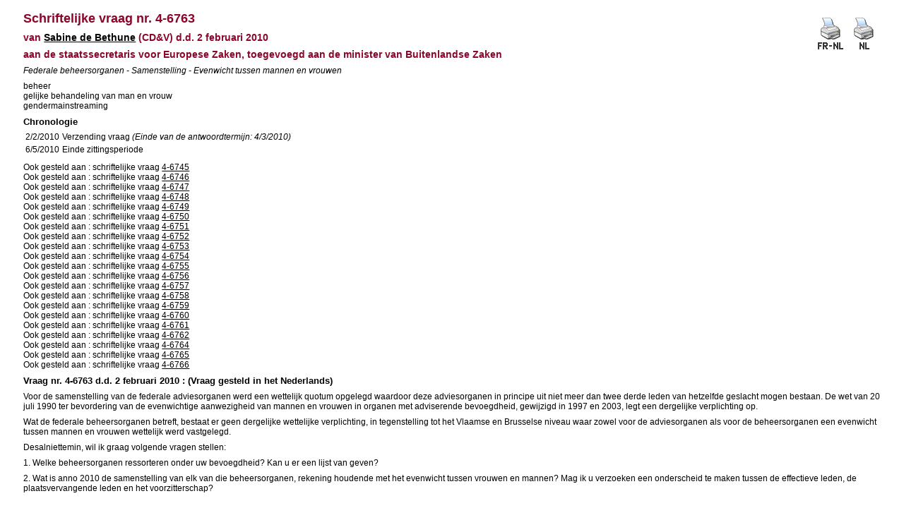

--- FILE ---
content_type: text/html; charset=ISO-8859-1
request_url: https://www.senate.be/www/?MIval=Vragen/SchriftelijkeVraag&LEG=4&NR=6763&LANG=nl
body_size: 1508
content:
<!DOCTYPE html>

<HEAD>
<LINK REL="stylesheet" HREF="/css/content.css" TYPE="text/css">
<TITLE>Schriftelijke vraag nr. 4-6763</TITLE>
</HEAD>

<BODY>

























<TABLE ALIGN="RIGHT"> 
<TR VALIGN="MIDDLE"> 
<TD><A HREF="/www/?MIval=Vragen/SVPrintNLFR&LEG=4&NR=6763&LANG=nl" TARGET="_blanc"><IMG SRC="/icons/print_frnl.gif" BORDER="0" ALT="Tweetalige printerversie"></A></TD> 
<TD><A HREF="/www/?MIval=Vragen/SVPrint&LEG=4&NR=6763&LANG=nl" TARGET="_blanc"><IMG SRC="/icons/print_nl.gif" BORDER="0" ALT="Eentalige printerversie"></A></TD> 
</TR> 
</TABLE> 

<H1>Schriftelijke vraag nr. 4-6763</H1>

<H3>van <A href="/www/?MIval=showSenator&ID=3943&LANG=nl">Sabine de Bethune</A> &#040;CD&V&#041;
d.d. 2 februari 2010
</H3>

<H3>

aan de

staatssecretaris voor Europese Zaken, toegevoegd aan de minister van Buitenlandse Zaken</H3>


<P><I>Federale beheersorganen - Samenstelling - Evenwicht tussen mannen en vrouwen</I></P>




<P>
beheer                                                                                              <BR>
gelijke behandeling van man en vrouw                                                                <BR>
gendermainstreaming<BR>
</P>

<H4>Chronologie</H4>






















	

	



























<TABLE><TR><TD>2/2/2010</TD><TD>Verzending vraag                                                                                                                                                                                                                                                <I>(Einde van de antwoordtermijn: 4/3/2010)</I></TD></TR><TR><TD>6/5/2010</TD><TD>Einde zittingsperiode                                                                                                                                                                                                                                          </TD></TR></TABLE>









	
	
	
	








































































































































































































































































































































































































































































































































































































<P>                                         Ook gesteld aan                                                                                                          : schriftelijke vraag <A HREF="/www/?MIval=Vragen/SchriftelijkeVraag&LEG=4&NR=6745&LANG=nl">4-6745</A><BR>Ook gesteld aan                                                                                                          : schriftelijke vraag <A HREF="/www/?MIval=Vragen/SchriftelijkeVraag&LEG=4&NR=6746&LANG=nl">4-6746</A><BR>Ook gesteld aan                                                                                                          : schriftelijke vraag <A HREF="/www/?MIval=Vragen/SchriftelijkeVraag&LEG=4&NR=6747&LANG=nl">4-6747</A><BR>Ook gesteld aan                                                                                                          : schriftelijke vraag <A HREF="/www/?MIval=Vragen/SchriftelijkeVraag&LEG=4&NR=6748&LANG=nl">4-6748</A><BR>Ook gesteld aan                                                                                                          : schriftelijke vraag <A HREF="/www/?MIval=Vragen/SchriftelijkeVraag&LEG=4&NR=6749&LANG=nl">4-6749</A><BR>Ook gesteld aan                                                                                                          : schriftelijke vraag <A HREF="/www/?MIval=Vragen/SchriftelijkeVraag&LEG=4&NR=6750&LANG=nl">4-6750</A><BR>Ook gesteld aan                                                                                                          : schriftelijke vraag <A HREF="/www/?MIval=Vragen/SchriftelijkeVraag&LEG=4&NR=6751&LANG=nl">4-6751</A><BR>Ook gesteld aan                                                                                                          : schriftelijke vraag <A HREF="/www/?MIval=Vragen/SchriftelijkeVraag&LEG=4&NR=6752&LANG=nl">4-6752</A><BR>Ook gesteld aan                                                                                                          : schriftelijke vraag <A HREF="/www/?MIval=Vragen/SchriftelijkeVraag&LEG=4&NR=6753&LANG=nl">4-6753</A><BR>Ook gesteld aan                                                                                                          : schriftelijke vraag <A HREF="/www/?MIval=Vragen/SchriftelijkeVraag&LEG=4&NR=6754&LANG=nl">4-6754</A><BR>Ook gesteld aan                                                                                                          : schriftelijke vraag <A HREF="/www/?MIval=Vragen/SchriftelijkeVraag&LEG=4&NR=6755&LANG=nl">4-6755</A><BR>Ook gesteld aan                                                                                                          : schriftelijke vraag <A HREF="/www/?MIval=Vragen/SchriftelijkeVraag&LEG=4&NR=6756&LANG=nl">4-6756</A><BR>Ook gesteld aan                                                                                                          : schriftelijke vraag <A HREF="/www/?MIval=Vragen/SchriftelijkeVraag&LEG=4&NR=6757&LANG=nl">4-6757</A><BR>Ook gesteld aan                                                                                                          : schriftelijke vraag <A HREF="/www/?MIval=Vragen/SchriftelijkeVraag&LEG=4&NR=6758&LANG=nl">4-6758</A><BR>Ook gesteld aan                                                                                                          : schriftelijke vraag <A HREF="/www/?MIval=Vragen/SchriftelijkeVraag&LEG=4&NR=6759&LANG=nl">4-6759</A><BR>Ook gesteld aan                                                                                                          : schriftelijke vraag <A HREF="/www/?MIval=Vragen/SchriftelijkeVraag&LEG=4&NR=6760&LANG=nl">4-6760</A><BR>Ook gesteld aan                                                                                                          : schriftelijke vraag <A HREF="/www/?MIval=Vragen/SchriftelijkeVraag&LEG=4&NR=6761&LANG=nl">4-6761</A><BR>Ook gesteld aan                                                                                                          : schriftelijke vraag <A HREF="/www/?MIval=Vragen/SchriftelijkeVraag&LEG=4&NR=6762&LANG=nl">4-6762</A><BR>Ook gesteld aan                                                                                                          : schriftelijke vraag <A HREF="/www/?MIval=Vragen/SchriftelijkeVraag&LEG=4&NR=6764&LANG=nl">4-6764</A><BR>Ook gesteld aan                                                                                                          : schriftelijke vraag <A HREF="/www/?MIval=Vragen/SchriftelijkeVraag&LEG=4&NR=6765&LANG=nl">4-6765</A><BR>Ook gesteld aan                                                                                                          : schriftelijke vraag <A HREF="/www/?MIval=Vragen/SchriftelijkeVraag&LEG=4&NR=6766&LANG=nl">4-6766</A></P>







<H4>Vraag nr. 4-6763 d.d. 2 februari 2010 : (Vraag gesteld in het Nederlands)</H4>



<p>Voor de samenstelling van de federale adviesorganen werd een wettelijk quotum opgelegd waardoor deze adviesorganen in principe uit niet meer dan twee derde leden van hetzelfde geslacht mogen bestaan.  De wet van 20 juli 1990 ter bevordering van de evenwichtige aanwezigheid van mannen en vrouwen in organen met adviserende bevoegdheid, gewijzigd in 1997 en 2003, legt een dergelijke verplichting op.</p><p>Wat de federale beheersorganen betreft, bestaat er geen dergelijke wettelijke verplichting, in tegenstelling tot het Vlaamse en Brusselse niveau waar zowel voor de adviesorganen als voor de beheersorganen een evenwicht tussen mannen en vrouwen wettelijk werd vastgelegd.</p><p>Desalniettemin, wil ik graag volgende vragen stellen:</p><p>1. Welke beheersorganen ressorteren onder uw bevoegdheid?  Kan u er een lijst van geven?</p><p>2. Wat is anno 2010 de samenstelling van elk van die beheersorganen, rekening houdende met het evenwicht tussen vrouwen en mannen?  Mag ik u verzoeken een onderscheid te maken tussen de effectieve leden, de plaatsvervangende leden en het voorzitterschap?                                                                                                                                                                                                           </p>





<script defer src="https://static.cloudflareinsights.com/beacon.min.js/vcd15cbe7772f49c399c6a5babf22c1241717689176015" integrity="sha512-ZpsOmlRQV6y907TI0dKBHq9Md29nnaEIPlkf84rnaERnq6zvWvPUqr2ft8M1aS28oN72PdrCzSjY4U6VaAw1EQ==" data-cf-beacon='{"version":"2024.11.0","token":"b2f1408fb7964685ac43f43f9637b127","server_timing":{"name":{"cfCacheStatus":true,"cfEdge":true,"cfExtPri":true,"cfL4":true,"cfOrigin":true,"cfSpeedBrain":true},"location_startswith":null}}' crossorigin="anonymous"></script>
</BODY>
</HTML>
